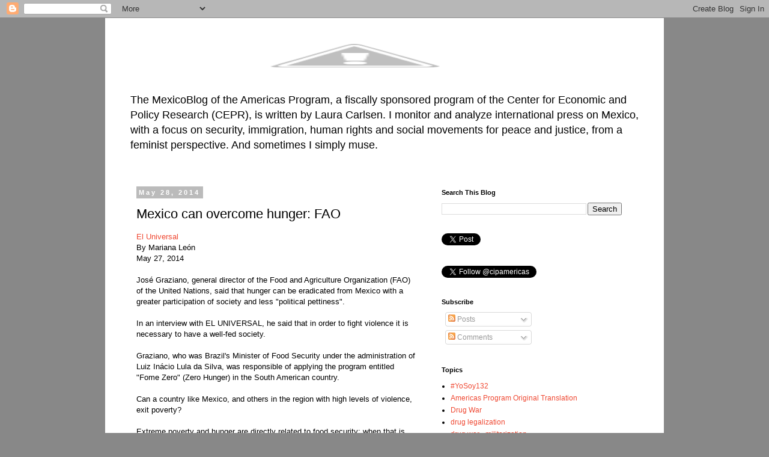

--- FILE ---
content_type: text/html; charset=UTF-8
request_url: https://americasmexico.blogspot.com/2014/05/mexico-can-overcome-hunger-fao.html
body_size: 14534
content:
<!DOCTYPE html>
<html class='v2' dir='ltr' lang='en'>
<head>
<link href='https://www.blogger.com/static/v1/widgets/335934321-css_bundle_v2.css' rel='stylesheet' type='text/css'/>
<meta content='width=1100' name='viewport'/>
<meta content='text/html; charset=UTF-8' http-equiv='Content-Type'/>
<meta content='blogger' name='generator'/>
<link href='https://americasmexico.blogspot.com/favicon.ico' rel='icon' type='image/x-icon'/>
<link href='http://americasmexico.blogspot.com/2014/05/mexico-can-overcome-hunger-fao.html' rel='canonical'/>
<link rel="alternate" type="application/atom+xml" title="Americas MexicoBlog - Atom" href="https://americasmexico.blogspot.com/feeds/posts/default" />
<link rel="alternate" type="application/rss+xml" title="Americas MexicoBlog - RSS" href="https://americasmexico.blogspot.com/feeds/posts/default?alt=rss" />
<link rel="service.post" type="application/atom+xml" title="Americas MexicoBlog - Atom" href="https://www.blogger.com/feeds/8058611092223984448/posts/default" />

<link rel="alternate" type="application/atom+xml" title="Americas MexicoBlog - Atom" href="https://americasmexico.blogspot.com/feeds/3846161722527229098/comments/default" />
<!--Can't find substitution for tag [blog.ieCssRetrofitLinks]-->
<meta content='http://americasmexico.blogspot.com/2014/05/mexico-can-overcome-hunger-fao.html' property='og:url'/>
<meta content='Mexico can overcome hunger: FAO' property='og:title'/>
<meta content='A bilingual blog about US-Mexico relations, written by Laura Carlsen.' property='og:description'/>
<title>Americas MexicoBlog: Mexico can overcome hunger: FAO</title>
<style id='page-skin-1' type='text/css'><!--
/*
-----------------------------------------------
Blogger Template Style
Name:     Simple
Designer: Josh Peterson
URL:      www.noaesthetic.com
----------------------------------------------- */
/* Variable definitions
====================
<Variable name="keycolor" description="Main Color" type="color" default="#66bbdd"/>
<Group description="Page Text" selector="body">
<Variable name="body.font" description="Font" type="font"
default="normal normal 12px Arial, Tahoma, Helvetica, FreeSans, sans-serif"/>
<Variable name="body.text.color" description="Text Color" type="color" default="#222222"/>
</Group>
<Group description="Backgrounds" selector=".body-fauxcolumns-outer">
<Variable name="body.background.color" description="Outer Background" type="color" default="#66bbdd"/>
<Variable name="content.background.color" description="Main Background" type="color" default="#ffffff"/>
<Variable name="header.background.color" description="Header Background" type="color" default="transparent"/>
</Group>
<Group description="Links" selector=".main-outer">
<Variable name="link.color" description="Link Color" type="color" default="#EF4933"/>
<Variable name="link.visited.color" description="Visited Color" type="color" default="#888888"/>
<Variable name="link.hover.color" description="Hover Color" type="color" default="#33aaff"/>
</Group>
<Group description="Blog Title" selector=".header h1">
<Variable name="header.font" description="Font" type="font"
default="normal normal 60px Arial, Tahoma, Helvetica, FreeSans, sans-serif"/>
<Variable name="header.text.color" description="Title Color" type="color" default="#3399bb" />
</Group>
<Group description="Blog Description" selector=".header .description">
<Variable name="description.text.color" description="Description Color" type="color"
default="#777777" />
</Group>
<Group description="Tabs Text" selector=".tabs-inner .widget li a">
<Variable name="tabs.font" description="Font" type="font"
default="normal normal 14px Arial, Tahoma, Helvetica, FreeSans, sans-serif"/>
<Variable name="tabs.text.color" description="Text Color" type="color" default="#999999"/>
<Variable name="tabs.selected.text.color" description="Selected Color" type="color" default="#000000"/>
</Group>
<Group description="Tabs Background" selector=".tabs-outer .PageList">
<Variable name="tabs.background.color" description="Background Color" type="color" default="#f5f5f5"/>
<Variable name="tabs.selected.background.color" description="Selected Color" type="color" default="#eeeeee"/>
</Group>
<Group description="Post Title" selector="h3.post-title, .comments h4">
<Variable name="post.title.font" description="Font" type="font"
default="normal normal 22px Arial, Tahoma, Helvetica, FreeSans, sans-serif"/>
</Group>
<Group description="Date Header" selector=".date-header">
<Variable name="date.header.color" description="Text Color" type="color"
default="#000000"/>
<Variable name="date.header.background.color" description="Background Color" type="color"
default="transparent"/>
<Variable name="date.header.font" description="Text Font" type="font"
default="normal bold 11px Arial, Tahoma, Helvetica, FreeSans, sans-serif"/>
<Variable name="date.header.padding" description="Date Header Padding" type="string" default="inherit"/>
<Variable name="date.header.letterspacing" description="Date Header Letter Spacing" type="string" default="inherit"/>
<Variable name="date.header.margin" description="Date Header Margin" type="string" default="inherit"/>
</Group>
<Group description="Post Footer" selector=".post-footer">
<Variable name="post.footer.text.color" description="Text Color" type="color" default="#666666"/>
<Variable name="post.footer.background.color" description="Background Color" type="color"
default="#f9f9f9"/>
<Variable name="post.footer.border.color" description="Shadow Color" type="color" default="#eeeeee"/>
</Group>
<Group description="Gadgets" selector="h2">
<Variable name="widget.title.font" description="Title Font" type="font"
default="normal bold 11px Arial, Tahoma, Helvetica, FreeSans, sans-serif"/>
<Variable name="widget.title.text.color" description="Title Color" type="color" default="#000000"/>
<Variable name="widget.alternate.text.color" description="Alternate Color" type="color" default="#999999"/>
</Group>
<Group description="Images" selector=".main-inner">
<Variable name="image.background.color" description="Background Color" type="color" default="#ffffff"/>
<Variable name="image.border.color" description="Border Color" type="color" default="#eeeeee"/>
<Variable name="image.text.color" description="Caption Text Color" type="color" default="#000000"/>
</Group>
<Group description="Accents" selector=".content-inner">
<Variable name="body.rule.color" description="Separator Line Color" type="color" default="#eeeeee"/>
<Variable name="tabs.border.color" description="Tabs Border Color" type="color" default="transparent"/>
</Group>
<Variable name="body.background" description="Body Background" type="background"
color="#888888" default="$(color) none repeat scroll top left"/>
<Variable name="body.background.override" description="Body Background Override" type="string" default=""/>
<Variable name="body.background.gradient.cap" description="Body Gradient Cap" type="url"
default="url(//www.blogblog.com/1kt/simple/gradients_light.png)"/>
<Variable name="body.background.gradient.tile" description="Body Gradient Tile" type="url"
default="url(//www.blogblog.com/1kt/simple/body_gradient_tile_light.png)"/>
<Variable name="content.background.color.selector" description="Content Background Color Selector" type="string" default=".content-inner"/>
<Variable name="content.padding" description="Content Padding" type="length" default="10px" min="0" max="100px"/>
<Variable name="content.padding.horizontal" description="Content Horizontal Padding" type="length" default="10px" min="0" max="100px"/>
<Variable name="content.shadow.spread" description="Content Shadow Spread" type="length" default="40px" min="0" max="100px"/>
<Variable name="content.shadow.spread.webkit" description="Content Shadow Spread (WebKit)" type="length" default="5px" min="0" max="100px"/>
<Variable name="content.shadow.spread.ie" description="Content Shadow Spread (IE)" type="length" default="10px" min="0" max="100px"/>
<Variable name="main.border.width" description="Main Border Width" type="length" default="0" min="0" max="10px"/>
<Variable name="header.background.gradient" description="Header Gradient" type="url" default="none"/>
<Variable name="header.shadow.offset.left" description="Header Shadow Offset Left" type="length" default="-1px" min="-50px" max="50px"/>
<Variable name="header.shadow.offset.top" description="Header Shadow Offset Top" type="length" default="-1px" min="-50px" max="50px"/>
<Variable name="header.shadow.spread" description="Header Shadow Spread" type="length" default="1px" min="0" max="100px"/>
<Variable name="header.padding" description="Header Padding" type="length" default="30px" min="0" max="100px"/>
<Variable name="header.border.size" description="Header Border Size" type="length" default="1px" min="0" max="10px"/>
<Variable name="header.bottom.border.size" description="Header Bottom Border Size" type="length" default="1px" min="0" max="10px"/>
<Variable name="header.border.horizontalsize" description="Header Horizontal Border Size" type="length" default="0" min="0" max="10px"/>
<Variable name="description.text.size" description="Description Text Size" type="string" default="140%"/>
<Variable name="tabs.margin.top" description="Tabs Margin Top" type="length" default="0" min="0" max="100px"/>
<Variable name="tabs.margin.side" description="Tabs Side Margin" type="length" default="30px" min="0" max="100px"/>
<Variable name="tabs.background.gradient" description="Tabs Background Gradient" type="url"
default="url(//www.blogblog.com/1kt/simple/gradients_light.png)"/>
<Variable name="tabs.border.width" description="Tabs Border Width" type="length" default="1px" min="0" max="10px"/>
<Variable name="tabs.bevel.border.width" description="Tabs Bevel Border Width" type="length" default="1px" min="0" max="10px"/>
<Variable name="post.margin.bottom" description="Post Bottom Margin" type="length" default="25px" min="0" max="100px"/>
<Variable name="image.border.small.size" description="Image Border Small Size" type="length" default="2px" min="0" max="10px"/>
<Variable name="image.border.large.size" description="Image Border Large Size" type="length" default="5px" min="0" max="10px"/>
<Variable name="page.width.selector" description="Page Width Selector" type="string" default=".region-inner"/>
<Variable name="page.width" description="Page Width" type="string" default="auto"/>
<Variable name="main.section.margin" description="Main Section Margin" type="length" default="15px" min="0" max="100px"/>
<Variable name="main.padding" description="Main Padding" type="length" default="15px" min="0" max="100px"/>
<Variable name="main.padding.top" description="Main Padding Top" type="length" default="30px" min="0" max="100px"/>
<Variable name="main.padding.bottom" description="Main Padding Bottom" type="length" default="30px" min="0" max="100px"/>
<Variable name="paging.background"
color="#ffffff"
description="Background of blog paging area" type="background"
default="transparent none no-repeat scroll top center"/>
<Variable name="footer.bevel" description="Bevel border length of footer" type="length" default="0" min="0" max="10px"/>
<Variable name="mobile.background.overlay" description="Mobile Background Overlay" type="string"
default="transparent none repeat scroll top left"/>
<Variable name="mobile.background.size" description="Mobile Background Size" type="string" default="auto"/>
<Variable name="mobile.button.color" description="Mobile Button Color" type="color" default="#ffffff" />
<Variable name="startSide" description="Side where text starts in blog language" type="automatic" default="left"/>
<Variable name="endSide" description="Side where text ends in blog language" type="automatic" default="right"/>
*/
/* Content
----------------------------------------------- */
body {
font: normal normal 12px 'Trebuchet MS', Trebuchet, Verdana, sans-serif;
color: #000000;
background: #888888 none repeat scroll top left;
padding: 0 0 0 0;
}
html body .region-inner {
min-width: 0;
max-width: 100%;
width: auto;
}
h2 {
font-size: 22px;
}
a:link {
text-decoration:none;
color: #EF4933;
}
a:visited {
text-decoration:none;
color: #0a3e59;
}
a:hover {
text-decoration:underline;
color: #33aaff;
}
.body-fauxcolumn-outer .fauxcolumn-inner {
background: transparent none repeat scroll top left;
_background-image: none;
}
.body-fauxcolumn-outer .cap-top {
position: absolute;
z-index: 1;
height: 400px;
width: 100%;
background: #888888 none repeat scroll top left;
}
.body-fauxcolumn-outer .cap-top .cap-left {
width: 100%;
background: transparent none repeat-x scroll top left;
_background-image: none;
}
.content-outer {
-moz-box-shadow: 0 0 0 rgba(0, 0, 0, .15);
-webkit-box-shadow: 0 0 0 rgba(0, 0, 0, .15);
-goog-ms-box-shadow: 0 0 0 #333333;
box-shadow: 0 0 0 rgba(0, 0, 0, .15);
margin-bottom: 1px;
}
.content-inner {
padding: 10px 40px;
}
.content-inner {
background-color: #ffffff;
}
/* Header
----------------------------------------------- */
.header-outer {
background: transparent none repeat-x scroll 0 -400px;
_background-image: none;
}
.Header h1 {
font: normal normal 40px 'Trebuchet MS',Trebuchet,Verdana,sans-serif;
color: #000000;
text-shadow: 0 0 0 rgba(0, 0, 0, .2);
}
.Header h1 a {
color: #000000;
}
.Header .description {
font-size: 18px;
color: #000000;
}
.header-inner .Header .titlewrapper {
padding: 22px 0;
}
.header-inner .Header .descriptionwrapper {
padding: 0 0;
}
/* Tabs
----------------------------------------------- */
.tabs-inner .section:first-child {
border-top: 0 solid #dddddd;
}
.tabs-inner .section:first-child ul {
margin-top: -1px;
border-top: 1px solid #dddddd;
border-left: 1px solid #dddddd;
border-right: 1px solid #dddddd;
}
.tabs-inner .widget ul {
background: transparent none repeat-x scroll 0 -800px;
_background-image: none;
border-bottom: 1px solid #dddddd;
margin-top: 0;
margin-left: -30px;
margin-right: -30px;
}
.tabs-inner .widget li a {
display: inline-block;
padding: .6em 1em;
font: normal normal 12px 'Trebuchet MS', Trebuchet, Verdana, sans-serif;
color: #000000;
border-left: 1px solid #ffffff;
border-right: 1px solid #dddddd;
}
.tabs-inner .widget li:first-child a {
border-left: none;
}
.tabs-inner .widget li.selected a, .tabs-inner .widget li a:hover {
color: #000000;
background-color: #eeeeee;
text-decoration: none;
}
/* Columns
----------------------------------------------- */
.main-outer {
border-top: 0 solid transparent;
}
.fauxcolumn-left-outer .fauxcolumn-inner {
border-right: 1px solid transparent;
}
.fauxcolumn-right-outer .fauxcolumn-inner {
border-left: 1px solid transparent;
}
/* Headings
----------------------------------------------- */
div.widget > h2,
div.widget h2.title {
margin: 0 0 1em 0;
font: normal bold 11px 'Trebuchet MS',Trebuchet,Verdana,sans-serif;
color: #000000;
}
/* Widgets
----------------------------------------------- */
.widget .zippy {
color: #999999;
text-shadow: 2px 2px 1px rgba(0, 0, 0, .1);
}
.widget .popular-posts ul {
list-style: none;
}
/* Posts
----------------------------------------------- */
h2.date-header {
font: normal bold 11px Arial, Tahoma, Helvetica, FreeSans, sans-serif;
}
.date-header span {
background-color: #bbbbbb;
color: #ffffff;
padding: 0.4em;
letter-spacing: 3px;
margin: inherit;
}
.main-inner {
padding-top: 35px;
padding-bottom: 65px;
}
.main-inner .column-center-inner {
padding: 0 0;
}
.main-inner .column-center-inner .section {
margin: 0 1em;
}
.post {
margin: 0 0 45px 0;
}
h3.post-title, .comments h4 {
font: normal normal 22px 'Trebuchet MS',Trebuchet,Verdana,sans-serif;
margin: .75em 0 0;
}
.post-body {
font-size: 110%;
line-height: 1.4;
position: relative;
}
.post-body img, .post-body .tr-caption-container, .Profile img, .Image img,
.BlogList .item-thumbnail img {
padding: 2px;
background: #ffffff;
border: 1px solid #eeeeee;
-moz-box-shadow: 1px 1px 5px rgba(0, 0, 0, .1);
-webkit-box-shadow: 1px 1px 5px rgba(0, 0, 0, .1);
box-shadow: 1px 1px 5px rgba(0, 0, 0, .1);
}
.post-body img, .post-body .tr-caption-container {
padding: 5px;
}
.post-body .tr-caption-container {
color: #666666;
}
.post-body .tr-caption-container img {
padding: 0;
background: transparent;
border: none;
-moz-box-shadow: 0 0 0 rgba(0, 0, 0, .1);
-webkit-box-shadow: 0 0 0 rgba(0, 0, 0, .1);
box-shadow: 0 0 0 rgba(0, 0, 0, .1);
}
.post-header {
margin: 0 0 1.5em;
line-height: 1.6;
font-size: 90%;
}
.post-footer {
margin: 20px -2px 0;
padding: 5px 10px;
color: #666666;
background-color: #eeeeee;
border-bottom: 1px solid #eeeeee;
line-height: 1.6;
font-size: 90%;
}
#comments .comment-author {
padding-top: 1.5em;
border-top: 1px solid transparent;
background-position: 0 1.5em;
}
#comments .comment-author:first-child {
padding-top: 0;
border-top: none;
}
.avatar-image-container {
margin: .2em 0 0;
}
#comments .avatar-image-container img {
border: 1px solid #eeeeee;
}
/* Comments
----------------------------------------------- */
.comments .comments-content .icon.blog-author {
background-repeat: no-repeat;
background-image: url([data-uri]);
}
.comments .comments-content .loadmore a {
border-top: 1px solid #999999;
border-bottom: 1px solid #999999;
}
.comments .comment-thread.inline-thread {
background-color: #eeeeee;
}
.comments .continue {
border-top: 2px solid #999999;
}
/* Accents
---------------------------------------------- */
.section-columns td.columns-cell {
border-left: 1px solid transparent;
}
.blog-pager {
background: transparent url(//www.blogblog.com/1kt/simple/paging_dot.png) repeat-x scroll top center;
}
.blog-pager-older-link, .home-link,
.blog-pager-newer-link {
background-color: #ffffff;
padding: 5px;
}
.footer-outer {
border-top: 1px dashed #bbbbbb;
}
/* Mobile
----------------------------------------------- */
body.mobile  {
background-size: auto;
}
.mobile .body-fauxcolumn-outer {
background: transparent none repeat scroll top left;
}
.mobile .body-fauxcolumn-outer .cap-top {
background-size: 100% auto;
}
.mobile .content-outer {
-webkit-box-shadow: 0 0 3px rgba(0, 0, 0, .15);
box-shadow: 0 0 3px rgba(0, 0, 0, .15);
}
body.mobile .AdSense {
margin: 0 -0;
}
.mobile .tabs-inner .widget ul {
margin-left: 0;
margin-right: 0;
}
.mobile .post {
margin: 0;
}
.mobile .main-inner .column-center-inner .section {
margin: 0;
}
.mobile .date-header span {
padding: 0.1em 10px;
margin: 0 -10px;
}
.mobile h3.post-title {
margin: 0;
}
.mobile .blog-pager {
background: transparent none no-repeat scroll top center;
}
.mobile .footer-outer {
border-top: none;
}
.mobile .main-inner, .mobile .footer-inner {
background-color: #ffffff;
}
.mobile-index-contents {
color: #000000;
}
.mobile-link-button {
background-color: #EF4933;
}
.mobile-link-button a:link, .mobile-link-button a:visited {
color: #ffffff;
}
.mobile .tabs-inner .section:first-child {
border-top: none;
}
.mobile .tabs-inner .PageList .widget-content {
background-color: #eeeeee;
color: #000000;
border-top: 1px solid #dddddd;
border-bottom: 1px solid #dddddd;
}
.mobile .tabs-inner .PageList .widget-content .pagelist-arrow {
border-left: 1px solid #dddddd;
}

--></style>
<style id='template-skin-1' type='text/css'><!--
body {
min-width: 930px;
}
.content-outer, .content-fauxcolumn-outer, .region-inner {
min-width: 930px;
max-width: 930px;
_width: 930px;
}
.main-inner .columns {
padding-left: 0px;
padding-right: 360px;
}
.main-inner .fauxcolumn-center-outer {
left: 0px;
right: 360px;
/* IE6 does not respect left and right together */
_width: expression(this.parentNode.offsetWidth -
parseInt("0px") -
parseInt("360px") + 'px');
}
.main-inner .fauxcolumn-left-outer {
width: 0px;
}
.main-inner .fauxcolumn-right-outer {
width: 360px;
}
.main-inner .column-left-outer {
width: 0px;
right: 100%;
margin-left: -0px;
}
.main-inner .column-right-outer {
width: 360px;
margin-right: -360px;
}
#layout {
min-width: 0;
}
#layout .content-outer {
min-width: 0;
width: 800px;
}
#layout .region-inner {
min-width: 0;
width: auto;
}
body#layout div.add_widget {
padding: 8px;
}
body#layout div.add_widget a {
margin-left: 32px;
}
--></style>
<link href='https://www.blogger.com/dyn-css/authorization.css?targetBlogID=8058611092223984448&amp;zx=0b27973f-b5df-4572-aa09-0b5a3c0add1e' media='none' onload='if(media!=&#39;all&#39;)media=&#39;all&#39;' rel='stylesheet'/><noscript><link href='https://www.blogger.com/dyn-css/authorization.css?targetBlogID=8058611092223984448&amp;zx=0b27973f-b5df-4572-aa09-0b5a3c0add1e' rel='stylesheet'/></noscript>
<meta name='google-adsense-platform-account' content='ca-host-pub-1556223355139109'/>
<meta name='google-adsense-platform-domain' content='blogspot.com'/>

</head>
<body class='loading'>
<div class='navbar section' id='navbar' name='Navbar'><div class='widget Navbar' data-version='1' id='Navbar1'><script type="text/javascript">
    function setAttributeOnload(object, attribute, val) {
      if(window.addEventListener) {
        window.addEventListener('load',
          function(){ object[attribute] = val; }, false);
      } else {
        window.attachEvent('onload', function(){ object[attribute] = val; });
      }
    }
  </script>
<div id="navbar-iframe-container"></div>
<script type="text/javascript" src="https://apis.google.com/js/platform.js"></script>
<script type="text/javascript">
      gapi.load("gapi.iframes:gapi.iframes.style.bubble", function() {
        if (gapi.iframes && gapi.iframes.getContext) {
          gapi.iframes.getContext().openChild({
              url: 'https://www.blogger.com/navbar/8058611092223984448?po\x3d3846161722527229098\x26origin\x3dhttps://americasmexico.blogspot.com',
              where: document.getElementById("navbar-iframe-container"),
              id: "navbar-iframe"
          });
        }
      });
    </script><script type="text/javascript">
(function() {
var script = document.createElement('script');
script.type = 'text/javascript';
script.src = '//pagead2.googlesyndication.com/pagead/js/google_top_exp.js';
var head = document.getElementsByTagName('head')[0];
if (head) {
head.appendChild(script);
}})();
</script>
</div></div>
<div class='body-fauxcolumns'>
<div class='fauxcolumn-outer body-fauxcolumn-outer'>
<div class='cap-top'>
<div class='cap-left'></div>
<div class='cap-right'></div>
</div>
<div class='fauxborder-left'>
<div class='fauxborder-right'></div>
<div class='fauxcolumn-inner'>
</div>
</div>
<div class='cap-bottom'>
<div class='cap-left'></div>
<div class='cap-right'></div>
</div>
</div>
</div>
<div class='content'>
<div class='content-fauxcolumns'>
<div class='fauxcolumn-outer content-fauxcolumn-outer'>
<div class='cap-top'>
<div class='cap-left'></div>
<div class='cap-right'></div>
</div>
<div class='fauxborder-left'>
<div class='fauxborder-right'></div>
<div class='fauxcolumn-inner'>
</div>
</div>
<div class='cap-bottom'>
<div class='cap-left'></div>
<div class='cap-right'></div>
</div>
</div>
</div>
<div class='content-outer'>
<div class='content-cap-top cap-top'>
<div class='cap-left'></div>
<div class='cap-right'></div>
</div>
<div class='fauxborder-left content-fauxborder-left'>
<div class='fauxborder-right content-fauxborder-right'></div>
<div class='content-inner'>
<header>
<div class='header-outer'>
<div class='header-cap-top cap-top'>
<div class='cap-left'></div>
<div class='cap-right'></div>
</div>
<div class='fauxborder-left header-fauxborder-left'>
<div class='fauxborder-right header-fauxborder-right'></div>
<div class='region-inner header-inner'>
<div class='header section' id='header' name='Header'><div class='widget Header' data-version='1' id='Header1'>
<div id='header-inner'>
<a href='https://americasmexico.blogspot.com/' style='display: block'>
<img alt="Americas MexicoBlog" height="105px; " id="Header1_headerimg" src="//2.bp.blogspot.com/-QnhsoQ5i2Wg/VhUxYiaI_MI/AAAAAAAAAHY/XLyQ_xYVm-M/s1600-r/resized%2Bbanner%2Bfor%2Bblog.gif" style="display: block" width="752px; ">
</a>
<div class='descriptionwrapper'>
<p class='description'><span>The MexicoBlog of the Americas Program, a fiscally sponsored program of the Center for Economic and Policy Research (CEPR), is written by Laura Carlsen. I monitor and analyze international press on Mexico, with a focus on security, immigration, human rights and social movements for peace and justice, from a feminist perspective. And sometimes I simply muse.</span></p>
</div>
</div>
</div></div>
</div>
</div>
<div class='header-cap-bottom cap-bottom'>
<div class='cap-left'></div>
<div class='cap-right'></div>
</div>
</div>
</header>
<div class='tabs-outer'>
<div class='tabs-cap-top cap-top'>
<div class='cap-left'></div>
<div class='cap-right'></div>
</div>
<div class='fauxborder-left tabs-fauxborder-left'>
<div class='fauxborder-right tabs-fauxborder-right'></div>
<div class='region-inner tabs-inner'>
<div class='tabs no-items section' id='crosscol' name='Cross-Column'></div>
<div class='tabs no-items section' id='crosscol-overflow' name='Cross-Column 2'></div>
</div>
</div>
<div class='tabs-cap-bottom cap-bottom'>
<div class='cap-left'></div>
<div class='cap-right'></div>
</div>
</div>
<div class='main-outer'>
<div class='main-cap-top cap-top'>
<div class='cap-left'></div>
<div class='cap-right'></div>
</div>
<div class='fauxborder-left main-fauxborder-left'>
<div class='fauxborder-right main-fauxborder-right'></div>
<div class='region-inner main-inner'>
<div class='columns fauxcolumns'>
<div class='fauxcolumn-outer fauxcolumn-center-outer'>
<div class='cap-top'>
<div class='cap-left'></div>
<div class='cap-right'></div>
</div>
<div class='fauxborder-left'>
<div class='fauxborder-right'></div>
<div class='fauxcolumn-inner'>
</div>
</div>
<div class='cap-bottom'>
<div class='cap-left'></div>
<div class='cap-right'></div>
</div>
</div>
<div class='fauxcolumn-outer fauxcolumn-left-outer'>
<div class='cap-top'>
<div class='cap-left'></div>
<div class='cap-right'></div>
</div>
<div class='fauxborder-left'>
<div class='fauxborder-right'></div>
<div class='fauxcolumn-inner'>
</div>
</div>
<div class='cap-bottom'>
<div class='cap-left'></div>
<div class='cap-right'></div>
</div>
</div>
<div class='fauxcolumn-outer fauxcolumn-right-outer'>
<div class='cap-top'>
<div class='cap-left'></div>
<div class='cap-right'></div>
</div>
<div class='fauxborder-left'>
<div class='fauxborder-right'></div>
<div class='fauxcolumn-inner'>
</div>
</div>
<div class='cap-bottom'>
<div class='cap-left'></div>
<div class='cap-right'></div>
</div>
</div>
<!-- corrects IE6 width calculation -->
<div class='columns-inner'>
<div class='column-center-outer'>
<div class='column-center-inner'>
<div class='main section' id='main' name='Main'><div class='widget Blog' data-version='1' id='Blog1'>
<div class='blog-posts hfeed'>

          <div class="date-outer">
        
<h2 class='date-header'><span>May 28, 2014</span></h2>

          <div class="date-posts">
        
<div class='post-outer'>
<div class='post hentry' itemprop='blogPost' itemscope='itemscope' itemtype='http://schema.org/BlogPosting'>
<meta content='8058611092223984448' itemprop='blogId'/>
<meta content='3846161722527229098' itemprop='postId'/>
<a name='3846161722527229098'></a>
<h3 class='post-title entry-title' itemprop='name'>
Mexico can overcome hunger: FAO
</h3>
<div class='post-header'>
<div class='post-header-line-1'></div>
</div>
<div class='post-body entry-content' id='post-body-3846161722527229098' itemprop='description articleBody'>
<a href="http://www.eluniversal.com.mx/in-english/2014/mexico-overcome-hunger-89166.html" target="_blank">El Universal&nbsp;</a><br />
By Mariana León<br />
May 27, 2014<br />
<i><br /></i>
José Graziano, general director of the Food and Agriculture Organization (FAO) of the United Nations, said that hunger can be eradicated from Mexico with a greater participation of society and less "political pettiness".<br />
<br />
In an interview with EL UNIVERSAL, he said that in order to fight violence it is necessary to have a well-fed society.<br />
<br />
Graziano, who was Brazil's Minister of Food Security under the administration of Luiz Inácio Lula da Silva, was responsible of applying the program entitled "Fome Zero" (Zero Hunger) in the South American country.<br />
<br />
Can a country like Mexico, and others in the region with high levels of violence, exit poverty?<br />
<br />
Extreme poverty and hunger are directly related to food security; when that is not guaranteed, conflicts emerge. The issue of tortillas in Mexico is very clear: when prices rise, protests, revolts and conflicts emerge. I think one way to calm society is having plenty of bread.&nbsp;<a href="http://www.eluniversal.com.mx/in-english/2014/mexico-overcome-hunger-89166.html" target="_blank">Read more.&nbsp;</a>
<div style='clear: both;'></div>
</div>
<div class='post-footer'>
<div class='post-footer-line post-footer-line-1'><span class='post-author vcard'>
Posted by
<span class='fn' itemprop='author' itemscope='itemscope' itemtype='http://schema.org/Person'>
<meta content='https://www.blogger.com/profile/12242806495002134160' itemprop='url'/>
<a class='g-profile' href='https://www.blogger.com/profile/12242806495002134160' rel='author' title='author profile'>
<span itemprop='name'>Nidia Bautista </span>
</a>
</span>
</span>
<span class='post-timestamp'>
at
<meta content='http://americasmexico.blogspot.com/2014/05/mexico-can-overcome-hunger-fao.html' itemprop='url'/>
<a class='timestamp-link' href='https://americasmexico.blogspot.com/2014/05/mexico-can-overcome-hunger-fao.html' rel='bookmark' title='permanent link'><abbr class='published' itemprop='datePublished' title='2014-05-28T11:03:00-05:00'>11:03&#8239;AM</abbr></a>
</span>
<span class='post-comment-link'>
</span>
<span class='post-icons'>
<span class='item-action'>
<a href='https://www.blogger.com/email-post/8058611092223984448/3846161722527229098' title='Email Post'>
<img alt='' class='icon-action' height='13' src='//img1.blogblog.com/img/icon18_email.gif' width='18'/>
</a>
</span>
<span class='item-control blog-admin pid-1918861916'>
<a href='https://www.blogger.com/post-edit.g?blogID=8058611092223984448&postID=3846161722527229098&from=pencil' title='Edit Post'>
<img alt='' class='icon-action' height='18' src='https://resources.blogblog.com/img/icon18_edit_allbkg.gif' width='18'/>
</a>
</span>
</span>
<span class='post-backlinks post-comment-link'>
</span>
<div class='post-share-buttons goog-inline-block'>
<a class='goog-inline-block share-button sb-email' href='https://www.blogger.com/share-post.g?blogID=8058611092223984448&postID=3846161722527229098&target=email' target='_blank' title='Email This'><span class='share-button-link-text'>Email This</span></a><a class='goog-inline-block share-button sb-blog' href='https://www.blogger.com/share-post.g?blogID=8058611092223984448&postID=3846161722527229098&target=blog' onclick='window.open(this.href, "_blank", "height=270,width=475"); return false;' target='_blank' title='BlogThis!'><span class='share-button-link-text'>BlogThis!</span></a><a class='goog-inline-block share-button sb-twitter' href='https://www.blogger.com/share-post.g?blogID=8058611092223984448&postID=3846161722527229098&target=twitter' target='_blank' title='Share to X'><span class='share-button-link-text'>Share to X</span></a><a class='goog-inline-block share-button sb-facebook' href='https://www.blogger.com/share-post.g?blogID=8058611092223984448&postID=3846161722527229098&target=facebook' onclick='window.open(this.href, "_blank", "height=430,width=640"); return false;' target='_blank' title='Share to Facebook'><span class='share-button-link-text'>Share to Facebook</span></a><a class='goog-inline-block share-button sb-pinterest' href='https://www.blogger.com/share-post.g?blogID=8058611092223984448&postID=3846161722527229098&target=pinterest' target='_blank' title='Share to Pinterest'><span class='share-button-link-text'>Share to Pinterest</span></a>
</div>
</div>
<div class='post-footer-line post-footer-line-2'><span class='post-labels'>
Tags:
<a href='https://americasmexico.blogspot.com/search/label/food' rel='tag'>food</a>,
<a href='https://americasmexico.blogspot.com/search/label/food%20justice' rel='tag'>food justice</a>,
<a href='https://americasmexico.blogspot.com/search/label/food%20security' rel='tag'>food security</a>,
<a href='https://americasmexico.blogspot.com/search/label/Mexican%20Opinions' rel='tag'>Mexican Opinions</a>
</span>
</div>
<div class='post-footer-line post-footer-line-3'></div>
</div>
</div>
<div class='comments' id='comments'>
<a name='comments'></a>
<h4>No comments:</h4>
<div id='Blog1_comments-block-wrapper'>
<dl class='avatar-comment-indent' id='comments-block'>
</dl>
</div>
<p class='comment-footer'>
<div class='comment-form'>
<a name='comment-form'></a>
<h4 id='comment-post-message'>Post a Comment</h4>
<p>
</p>
<a href='https://www.blogger.com/comment/frame/8058611092223984448?po=3846161722527229098&hl=en&saa=85391&origin=https://americasmexico.blogspot.com' id='comment-editor-src'></a>
<iframe allowtransparency='true' class='blogger-iframe-colorize blogger-comment-from-post' frameborder='0' height='410px' id='comment-editor' name='comment-editor' src='' width='100%'></iframe>
<script src='https://www.blogger.com/static/v1/jsbin/1345082660-comment_from_post_iframe.js' type='text/javascript'></script>
<script type='text/javascript'>
      BLOG_CMT_createIframe('https://www.blogger.com/rpc_relay.html');
    </script>
</div>
</p>
</div>
</div>

        </div></div>
      
</div>
<div class='blog-pager' id='blog-pager'>
<span id='blog-pager-newer-link'>
<a class='blog-pager-newer-link' href='https://americasmexico.blogspot.com/2014/05/the-10-most-corrupt-mexicans-of-2013.html' id='Blog1_blog-pager-newer-link' title='Newer Post'>Newer Post</a>
</span>
<span id='blog-pager-older-link'>
<a class='blog-pager-older-link' href='https://americasmexico.blogspot.com/2014/05/public-perceptions-exacerbate-security.html' id='Blog1_blog-pager-older-link' title='Older Post'>Older Post</a>
</span>
<a class='home-link' href='https://americasmexico.blogspot.com/'>Home</a>
</div>
<div class='clear'></div>
<div class='post-feeds'>
<div class='feed-links'>
Subscribe to:
<a class='feed-link' href='https://americasmexico.blogspot.com/feeds/3846161722527229098/comments/default' target='_blank' type='application/atom+xml'>Post Comments (Atom)</a>
</div>
</div>
</div></div>
</div>
</div>
<div class='column-left-outer'>
<div class='column-left-inner'>
<aside>
</aside>
</div>
</div>
<div class='column-right-outer'>
<div class='column-right-inner'>
<aside>
<div class='sidebar section' id='sidebar-right-1'><div class='widget BlogSearch' data-version='1' id='BlogSearch1'>
<h2 class='title'>Search This Blog</h2>
<div class='widget-content'>
<div id='BlogSearch1_form'>
<form action='https://americasmexico.blogspot.com/search' class='gsc-search-box' target='_top'>
<table cellpadding='0' cellspacing='0' class='gsc-search-box'>
<tbody>
<tr>
<td class='gsc-input'>
<input autocomplete='off' class='gsc-input' name='q' size='10' title='search' type='text' value=''/>
</td>
<td class='gsc-search-button'>
<input class='gsc-search-button' title='search' type='submit' value='Search'/>
</td>
</tr>
</tbody>
</table>
</form>
</div>
</div>
<div class='clear'></div>
</div><div class='widget HTML' data-version='1' id='HTML6'>
<div class='widget-content'>
<a href="https://twitter.com/share" class="twitter-share-button" data-via="cipamericas">Tweet</a>
<script>!function(d,s,id){var js,fjs=d.getElementsByTagName(s)[0];if(!d.getElementById(id)){js=d.createElement(s);js.id=id;js.src="//platform.twitter.com/widgets.js";fjs.parentNode.insertBefore(js,fjs);}}(document,"script","twitter-wjs");</script>
</div>
<div class='clear'></div>
</div><div class='widget HTML' data-version='1' id='HTML4'>
<div class='widget-content'>
<a href="https://twitter.com/cipamericas" class="twitter-follow-button" data-show-count="false">Follow @cipamericas</a>
<script>!function(d,s,id){var js,fjs=d.getElementsByTagName(s)[0];if(!d.getElementById(id)){js=d.createElement(s);js.id=id;js.src="//platform.twitter.com/widgets.js";fjs.parentNode.insertBefore(js,fjs);}}(document,"script","twitter-wjs");</script>
</div>
<div class='clear'></div>
</div><div class='widget Subscribe' data-version='1' id='Subscribe1'>
<div style='white-space:nowrap'>
<h2 class='title'>Subscribe</h2>
<div class='widget-content'>
<div class='subscribe-wrapper subscribe-type-POST'>
<div class='subscribe expanded subscribe-type-POST' id='SW_READER_LIST_Subscribe1POST' style='display:none;'>
<div class='top'>
<span class='inner' onclick='return(_SW_toggleReaderList(event, "Subscribe1POST"));'>
<img class='subscribe-dropdown-arrow' src='https://resources.blogblog.com/img/widgets/arrow_dropdown.gif'/>
<img align='absmiddle' alt='' border='0' class='feed-icon' src='https://resources.blogblog.com/img/icon_feed12.png'/>
Posts
</span>
<div class='feed-reader-links'>
<a class='feed-reader-link' href='https://www.netvibes.com/subscribe.php?url=https%3A%2F%2Famericasmexico.blogspot.com%2Ffeeds%2Fposts%2Fdefault' target='_blank'>
<img src='https://resources.blogblog.com/img/widgets/subscribe-netvibes.png'/>
</a>
<a class='feed-reader-link' href='https://add.my.yahoo.com/content?url=https%3A%2F%2Famericasmexico.blogspot.com%2Ffeeds%2Fposts%2Fdefault' target='_blank'>
<img src='https://resources.blogblog.com/img/widgets/subscribe-yahoo.png'/>
</a>
<a class='feed-reader-link' href='https://americasmexico.blogspot.com/feeds/posts/default' target='_blank'>
<img align='absmiddle' class='feed-icon' src='https://resources.blogblog.com/img/icon_feed12.png'/>
                  Atom
                </a>
</div>
</div>
<div class='bottom'></div>
</div>
<div class='subscribe' id='SW_READER_LIST_CLOSED_Subscribe1POST' onclick='return(_SW_toggleReaderList(event, "Subscribe1POST"));'>
<div class='top'>
<span class='inner'>
<img class='subscribe-dropdown-arrow' src='https://resources.blogblog.com/img/widgets/arrow_dropdown.gif'/>
<span onclick='return(_SW_toggleReaderList(event, "Subscribe1POST"));'>
<img align='absmiddle' alt='' border='0' class='feed-icon' src='https://resources.blogblog.com/img/icon_feed12.png'/>
Posts
</span>
</span>
</div>
<div class='bottom'></div>
</div>
</div>
<div class='subscribe-wrapper subscribe-type-PER_POST'>
<div class='subscribe expanded subscribe-type-PER_POST' id='SW_READER_LIST_Subscribe1PER_POST' style='display:none;'>
<div class='top'>
<span class='inner' onclick='return(_SW_toggleReaderList(event, "Subscribe1PER_POST"));'>
<img class='subscribe-dropdown-arrow' src='https://resources.blogblog.com/img/widgets/arrow_dropdown.gif'/>
<img align='absmiddle' alt='' border='0' class='feed-icon' src='https://resources.blogblog.com/img/icon_feed12.png'/>
Comments
</span>
<div class='feed-reader-links'>
<a class='feed-reader-link' href='https://www.netvibes.com/subscribe.php?url=https%3A%2F%2Famericasmexico.blogspot.com%2Ffeeds%2F3846161722527229098%2Fcomments%2Fdefault' target='_blank'>
<img src='https://resources.blogblog.com/img/widgets/subscribe-netvibes.png'/>
</a>
<a class='feed-reader-link' href='https://add.my.yahoo.com/content?url=https%3A%2F%2Famericasmexico.blogspot.com%2Ffeeds%2F3846161722527229098%2Fcomments%2Fdefault' target='_blank'>
<img src='https://resources.blogblog.com/img/widgets/subscribe-yahoo.png'/>
</a>
<a class='feed-reader-link' href='https://americasmexico.blogspot.com/feeds/3846161722527229098/comments/default' target='_blank'>
<img align='absmiddle' class='feed-icon' src='https://resources.blogblog.com/img/icon_feed12.png'/>
                  Atom
                </a>
</div>
</div>
<div class='bottom'></div>
</div>
<div class='subscribe' id='SW_READER_LIST_CLOSED_Subscribe1PER_POST' onclick='return(_SW_toggleReaderList(event, "Subscribe1PER_POST"));'>
<div class='top'>
<span class='inner'>
<img class='subscribe-dropdown-arrow' src='https://resources.blogblog.com/img/widgets/arrow_dropdown.gif'/>
<span onclick='return(_SW_toggleReaderList(event, "Subscribe1PER_POST"));'>
<img align='absmiddle' alt='' border='0' class='feed-icon' src='https://resources.blogblog.com/img/icon_feed12.png'/>
Comments
</span>
</span>
</div>
<div class='bottom'></div>
</div>
</div>
<div style='clear:both'></div>
</div>
</div>
<div class='clear'></div>
</div><div class='widget Label' data-version='1' id='Label2'>
<h2>Topics</h2>
<div class='widget-content list-label-widget-content'>
<ul>
<li>
<a dir='ltr' href='https://americasmexico.blogspot.com/search/label/%23YoSoy132'>#YoSoy132</a>
</li>
<li>
<a dir='ltr' href='https://americasmexico.blogspot.com/search/label/Americas%20Program%20Original%20Translation'>Americas Program Original Translation</a>
</li>
<li>
<a dir='ltr' href='https://americasmexico.blogspot.com/search/label/Drug%20War'>Drug War</a>
</li>
<li>
<a dir='ltr' href='https://americasmexico.blogspot.com/search/label/drug%20legalization'>drug legalization</a>
</li>
<li>
<a dir='ltr' href='https://americasmexico.blogspot.com/search/label/drug%20war%20-%20militarization'>drug war - militarization</a>
</li>
<li>
<a dir='ltr' href='https://americasmexico.blogspot.com/search/label/elections%202012'>elections 2012</a>
</li>
</ul>
<div class='clear'></div>
</div>
</div><div class='widget Feed' data-version='1' id='Feed1'>
<h2>The Americas Program</h2>
<div class='widget-content' id='Feed1_feedItemListDisplay'>
<span style='filter: alpha(25); opacity: 0.25;'>
<a href='https://www.americas.org/feed/'>Loading...</a>
</span>
</div>
<div class='clear'></div>
</div><div class='widget PageList' data-version='1' id='PageList1'>
<h2>Background Papers</h2>
<div class='widget-content'>
<ul>
<li>
<a href='https://americasmexico.blogspot.com/p/movement-for-peace-with-justice-at.html'>Movement for Peace with Justice at a Crossroads</a>
</li>
<li>
<a href='https://americasmexico.blogspot.com/p/whack-mole-failed-drug-war-strategy.html'>Whack-a-Mole: the Failed Drug War Strategy</a>
</li>
<li>
<a href='https://americasmexico.blogspot.com/p/disastrous-metaphor-waging-domestic-war.html'>A Disastrous Metaphor: Waging Domestic War</a>
</li>
<li>
<a href='https://americasmexico.blogspot.com/p/inflluence-of-us-on-united-nations-drug.html'>The Inflluence of the U.S. on UN Drug Policy</a>
</li>
<li>
<a href='https://americasmexico.blogspot.com/p/drug-war-posts-aug-2009-june-2010.html'>Drug War Posts: Aug. 2009 - June 2010</a>
</li>
<li>
<a href='https://americasmexico.blogspot.com/'>Home</a>
</li>
</ul>
<div class='clear'></div>
</div>
</div><div class='widget Text' data-version='1' id='Text1'>
<h2 class='title'>About us &amp; our free email lists</h2>
<div class='widget-content'>
Welcome to the Americas MexicoBlog, a project of the <a href="http://www.americas.org/">Americas Program</a>!<br /><br />Americas Program's analysis is found at:<div><a href="http://www.americas.org/">Americas Program-English</a><div><div><a href="https://www.americas.org/es/">Americas Program-Español</a></div><div><a href="//www.blogger.com/www.cipamericas.org/es/"></a><br /></div><div><br />To subscribe to our free Americas Program bi-weekly ezines please visit<br /><br /></div><div><br />To contact us, email info.americas@gmail.com<br /><br /><a href="http://technorati.com/faves?sub=addfavbtn&amp;add=http://americasmexico.blogspot.com"><img alt="Add to Technorati Favorites" src="https://lh3.googleusercontent.com/blogger_img_proxy/AEn0k_upivotBa2tCvo5a96p5az0-vtQPkCpmDZHAOU2aJJ2jjsV6YNuY1I7S9Scl7f2Xg7XC2SAyD7jz8tagLkCA3kWymKHFeP5btr8VRoagl8a6HA9RHA1lw=s0-d" /></a></div></div></div>
</div>
<div class='clear'></div>
</div><div class='widget LinkList' data-version='1' id='LinkList1'>
<h2>Other sites/blogs you might find useful</h2>
<div class='widget-content'>
<ul>
<li><a href='http://www.ciponline.org/'>Center for International Policy</a></li>
<li><a href='http://www.drugpolicy.org/'>Drug Policy Alliance</a></li>
<li><a href='http://stopthedrugwar.org/chronicle'>Drug War Chronicle</a></li>
<li><a href='http://mexico.foreignpolicyblogs.com/'>Foreign Policy Association Mexico Blog</a></li>
<li><a href='http://www.fpif.org/regions/latinamerica?key=48352205'>Foreign Policy in Focus - Latin America</a></li>
<li><a href='http://garymoore22.wordpress.com/'>Horizon: Mexico</a></li>
<li><a href='http://justf.org/'>Just the Facts</a></li>
<li><a href='http://justiceinmexico.org/'>Justice in Mexico Project</a></li>
<li><a href='http://elpasotimes.typepad.com/mexico/2011/07/'>Mexico in Focus</a></li>
<li><a href='https://nacla.org/'>North American Congress on Latin America</a></li>
<li><a href='http://www.ircamericas.org/'>Programa de las Américas (en español)</a></li>
<li><a href='http://witness4peace.blogspot.com/'>Witness for Peace</a></li>
</ul>
<div class='clear'></div>
</div>
</div><div class='widget HTML' data-version='1' id='HTML1'>
<h2 class='title'>Disqus for Americas MexicoBlog</h2>
<div class='widget-content'>
<!-- Disqus Widget -->
</div>
<div class='clear'></div>
</div><div class='widget BlogArchive' data-version='1' id='BlogArchive1'>
<h2>Blog Archive</h2>
<div class='widget-content'>
<div id='ArchiveList'>
<div id='BlogArchive1_ArchiveList'>
<select id='BlogArchive1_ArchiveMenu'>
<option value=''>Blog Archive</option>
<option value='https://americasmexico.blogspot.com/2026/01/'>January (1)</option>
<option value='https://americasmexico.blogspot.com/2025/11/'>November (1)</option>
<option value='https://americasmexico.blogspot.com/2025/08/'>August (1)</option>
<option value='https://americasmexico.blogspot.com/2025/01/'>January (1)</option>
<option value='https://americasmexico.blogspot.com/2021/10/'>October (1)</option>
<option value='https://americasmexico.blogspot.com/2020/07/'>July (1)</option>
<option value='https://americasmexico.blogspot.com/2019/05/'>May (1)</option>
<option value='https://americasmexico.blogspot.com/2018/06/'>June (1)</option>
<option value='https://americasmexico.blogspot.com/2018/05/'>May (4)</option>
<option value='https://americasmexico.blogspot.com/2018/04/'>April (1)</option>
<option value='https://americasmexico.blogspot.com/2018/03/'>March (2)</option>
<option value='https://americasmexico.blogspot.com/2018/02/'>February (2)</option>
<option value='https://americasmexico.blogspot.com/2018/01/'>January (3)</option>
<option value='https://americasmexico.blogspot.com/2017/12/'>December (2)</option>
<option value='https://americasmexico.blogspot.com/2017/10/'>October (5)</option>
<option value='https://americasmexico.blogspot.com/2017/09/'>September (3)</option>
<option value='https://americasmexico.blogspot.com/2017/08/'>August (1)</option>
<option value='https://americasmexico.blogspot.com/2017/07/'>July (6)</option>
<option value='https://americasmexico.blogspot.com/2017/06/'>June (8)</option>
<option value='https://americasmexico.blogspot.com/2017/05/'>May (1)</option>
<option value='https://americasmexico.blogspot.com/2017/03/'>March (1)</option>
<option value='https://americasmexico.blogspot.com/2017/02/'>February (2)</option>
<option value='https://americasmexico.blogspot.com/2016/12/'>December (1)</option>
<option value='https://americasmexico.blogspot.com/2016/11/'>November (2)</option>
<option value='https://americasmexico.blogspot.com/2016/04/'>April (2)</option>
<option value='https://americasmexico.blogspot.com/2016/03/'>March (2)</option>
<option value='https://americasmexico.blogspot.com/2016/01/'>January (3)</option>
<option value='https://americasmexico.blogspot.com/2015/12/'>December (14)</option>
<option value='https://americasmexico.blogspot.com/2015/11/'>November (12)</option>
<option value='https://americasmexico.blogspot.com/2015/10/'>October (28)</option>
<option value='https://americasmexico.blogspot.com/2015/09/'>September (14)</option>
<option value='https://americasmexico.blogspot.com/2015/08/'>August (19)</option>
<option value='https://americasmexico.blogspot.com/2015/07/'>July (21)</option>
<option value='https://americasmexico.blogspot.com/2015/06/'>June (5)</option>
<option value='https://americasmexico.blogspot.com/2015/05/'>May (14)</option>
<option value='https://americasmexico.blogspot.com/2015/04/'>April (18)</option>
<option value='https://americasmexico.blogspot.com/2015/03/'>March (5)</option>
<option value='https://americasmexico.blogspot.com/2015/02/'>February (14)</option>
<option value='https://americasmexico.blogspot.com/2015/01/'>January (23)</option>
<option value='https://americasmexico.blogspot.com/2014/12/'>December (40)</option>
<option value='https://americasmexico.blogspot.com/2014/11/'>November (17)</option>
<option value='https://americasmexico.blogspot.com/2014/10/'>October (8)</option>
<option value='https://americasmexico.blogspot.com/2014/09/'>September (24)</option>
<option value='https://americasmexico.blogspot.com/2014/08/'>August (16)</option>
<option value='https://americasmexico.blogspot.com/2014/07/'>July (12)</option>
<option value='https://americasmexico.blogspot.com/2014/06/'>June (12)</option>
<option value='https://americasmexico.blogspot.com/2014/05/'>May (12)</option>
<option value='https://americasmexico.blogspot.com/2014/04/'>April (11)</option>
<option value='https://americasmexico.blogspot.com/2014/02/'>February (5)</option>
<option value='https://americasmexico.blogspot.com/2014/01/'>January (3)</option>
<option value='https://americasmexico.blogspot.com/2013/11/'>November (7)</option>
<option value='https://americasmexico.blogspot.com/2013/10/'>October (11)</option>
<option value='https://americasmexico.blogspot.com/2013/09/'>September (3)</option>
<option value='https://americasmexico.blogspot.com/2013/08/'>August (14)</option>
<option value='https://americasmexico.blogspot.com/2013/07/'>July (17)</option>
<option value='https://americasmexico.blogspot.com/2013/06/'>June (27)</option>
<option value='https://americasmexico.blogspot.com/2013/05/'>May (11)</option>
<option value='https://americasmexico.blogspot.com/2013/04/'>April (27)</option>
<option value='https://americasmexico.blogspot.com/2013/03/'>March (23)</option>
<option value='https://americasmexico.blogspot.com/2013/02/'>February (34)</option>
<option value='https://americasmexico.blogspot.com/2013/01/'>January (31)</option>
<option value='https://americasmexico.blogspot.com/2012/12/'>December (12)</option>
<option value='https://americasmexico.blogspot.com/2012/11/'>November (41)</option>
<option value='https://americasmexico.blogspot.com/2012/10/'>October (48)</option>
<option value='https://americasmexico.blogspot.com/2012/09/'>September (56)</option>
<option value='https://americasmexico.blogspot.com/2012/08/'>August (57)</option>
<option value='https://americasmexico.blogspot.com/2012/07/'>July (127)</option>
<option value='https://americasmexico.blogspot.com/2012/06/'>June (126)</option>
<option value='https://americasmexico.blogspot.com/2012/05/'>May (65)</option>
<option value='https://americasmexico.blogspot.com/2012/04/'>April (145)</option>
<option value='https://americasmexico.blogspot.com/2012/03/'>March (220)</option>
<option value='https://americasmexico.blogspot.com/2012/02/'>February (233)</option>
<option value='https://americasmexico.blogspot.com/2012/01/'>January (212)</option>
<option value='https://americasmexico.blogspot.com/2011/12/'>December (222)</option>
<option value='https://americasmexico.blogspot.com/2011/11/'>November (271)</option>
<option value='https://americasmexico.blogspot.com/2011/10/'>October (249)</option>
<option value='https://americasmexico.blogspot.com/2011/09/'>September (265)</option>
<option value='https://americasmexico.blogspot.com/2011/08/'>August (225)</option>
<option value='https://americasmexico.blogspot.com/2011/07/'>July (256)</option>
<option value='https://americasmexico.blogspot.com/2011/06/'>June (342)</option>
<option value='https://americasmexico.blogspot.com/2011/05/'>May (352)</option>
<option value='https://americasmexico.blogspot.com/2011/04/'>April (263)</option>
<option value='https://americasmexico.blogspot.com/2011/03/'>March (235)</option>
<option value='https://americasmexico.blogspot.com/2011/02/'>February (102)</option>
<option value='https://americasmexico.blogspot.com/2011/01/'>January (213)</option>
<option value='https://americasmexico.blogspot.com/2010/12/'>December (211)</option>
<option value='https://americasmexico.blogspot.com/2010/11/'>November (186)</option>
<option value='https://americasmexico.blogspot.com/2010/10/'>October (134)</option>
<option value='https://americasmexico.blogspot.com/2010/09/'>September (113)</option>
<option value='https://americasmexico.blogspot.com/2010/08/'>August (69)</option>
<option value='https://americasmexico.blogspot.com/2010/07/'>July (25)</option>
<option value='https://americasmexico.blogspot.com/2010/06/'>June (2)</option>
<option value='https://americasmexico.blogspot.com/2010/03/'>March (1)</option>
<option value='https://americasmexico.blogspot.com/2010/02/'>February (2)</option>
<option value='https://americasmexico.blogspot.com/2009/11/'>November (8)</option>
<option value='https://americasmexico.blogspot.com/2009/10/'>October (5)</option>
<option value='https://americasmexico.blogspot.com/2009/09/'>September (7)</option>
<option value='https://americasmexico.blogspot.com/2009/08/'>August (5)</option>
<option value='https://americasmexico.blogspot.com/2009/07/'>July (15)</option>
<option value='https://americasmexico.blogspot.com/2009/06/'>June (11)</option>
<option value='https://americasmexico.blogspot.com/2009/05/'>May (3)</option>
<option value='https://americasmexico.blogspot.com/2009/04/'>April (2)</option>
<option value='https://americasmexico.blogspot.com/2009/03/'>March (1)</option>
<option value='https://americasmexico.blogspot.com/2009/02/'>February (1)</option>
<option value='https://americasmexico.blogspot.com/2009/01/'>January (1)</option>
<option value='https://americasmexico.blogspot.com/2008/12/'>December (1)</option>
<option value='https://americasmexico.blogspot.com/2008/10/'>October (3)</option>
<option value='https://americasmexico.blogspot.com/2008/09/'>September (2)</option>
<option value='https://americasmexico.blogspot.com/2008/08/'>August (3)</option>
<option value='https://americasmexico.blogspot.com/2008/07/'>July (5)</option>
<option value='https://americasmexico.blogspot.com/2008/06/'>June (4)</option>
<option value='https://americasmexico.blogspot.com/2008/05/'>May (1)</option>
<option value='https://americasmexico.blogspot.com/2008/04/'>April (3)</option>
<option value='https://americasmexico.blogspot.com/2008/03/'>March (5)</option>
<option value='https://americasmexico.blogspot.com/2008/02/'>February (3)</option>
</select>
</div>
</div>
<div class='clear'></div>
</div>
</div><div class='widget Profile' data-version='1' id='Profile1'>
<h2>About Me</h2>
<div class='widget-content'>
<dl class='profile-datablock'>
<dt class='profile-data'>
<a class='profile-name-link g-profile' href='https://www.blogger.com/profile/09104803970928403045' rel='author' style='background-image: url(//www.blogger.com/img/logo-16.png);'>
Laura Carlsen
</a>
</dt>
</dl>
<a class='profile-link' href='https://www.blogger.com/profile/09104803970928403045' rel='author'>View my complete profile</a>
<div class='clear'></div>
</div>
</div><div class='widget Image' data-version='1' id='Image1'>
<div class='widget-content'>
<img alt='' height='81' id='Image1_img' src='//1.bp.blogspot.com/_DDgppJucbUk/R7MtOXRmmjI/AAAAAAAAAAM/6W8XFHaeLjg/S228/LC+cabeza.jpg' width='82'/>
<br/>
</div>
<div class='clear'></div>
</div><div class='widget Image' data-version='1' id='Image3'>
<h2>Petition</h2>
<div class='widget-content'>
<a href='https://www.change.org/p/no-m%C3%A1s-mentiras-sobre-ayotzinapa-acepten-todas-las-recomendaciones-del-giei'>
<img alt='Petition' height='198' id='Image3_img' src='https://d22r54gnmuhwmk.cloudfront.net/photos/5/rc/do/VORcDoOBRnjAEzd-800x450-noPad.jpg' width='352'/>
</a>
<br/>
<span class='caption'>Tell the Mexican Government: No More Lies About Ayotzinapa!</span>
</div>
<div class='clear'></div>
</div></div>
<table border='0' cellpadding='0' cellspacing='0' class='section-columns columns-2'>
<tbody>
<tr>
<td class='first columns-cell'>
<div class='sidebar section' id='sidebar-right-2-1'><div class='widget HTML' data-version='1' id='HTML3'>
<h2 class='title'>Google +1</h2>
<div class='widget-content'>
<!-- Place this tag in your head or just before your close body tag -->
<script type="text/javascript" src="https://apis.google.com/js/plusone.js"></script>

<!-- Place this tag where you want the +1 button to render -->
<g:plusone></g:plusone>
</div>
<div class='clear'></div>
</div></div>
</td>
<td class='columns-cell'>
<div class='sidebar section' id='sidebar-right-2-2'><div class='widget HTML' data-version='1' id='HTML2'>
<h2 class='title'>Google Analytics</h2>
<div class='widget-content'>
<script type="text/javascript">

  var _gaq = _gaq || [];
  _gaq.push(['_setAccount', 'UA-22644574-2']);
  _gaq.push(['_trackPageview']);

  (function() {
    var ga = document.createElement('script'); ga.type = 'text/javascript'; ga.async = true;
    ga.src = ('https:' == document.location.protocol ? 'https://ssl' : 'http://www') + '.google-analytics.com/ga.js';
    var s = document.getElementsByTagName('script')[0]; s.parentNode.insertBefore(ga, s);
  })();

</script>
</div>
<div class='clear'></div>
</div></div>
</td>
</tr>
</tbody>
</table>
<div class='sidebar section' id='sidebar-right-3'><div class='widget HTML' data-version='1' id='HTML5'>
<h2 class='title'>StumbleUpon</h2>
<div class='widget-content'>
<script src="//www.stumbleupon.com/hostedbadge.php?s=4"></script>
</div>
<div class='clear'></div>
</div></div>
</aside>
</div>
</div>
</div>
<div style='clear: both'></div>
<!-- columns -->
</div>
<!-- main -->
</div>
</div>
<div class='main-cap-bottom cap-bottom'>
<div class='cap-left'></div>
<div class='cap-right'></div>
</div>
</div>
<footer>
<div class='footer-outer'>
<div class='footer-cap-top cap-top'>
<div class='cap-left'></div>
<div class='cap-right'></div>
</div>
<div class='fauxborder-left footer-fauxborder-left'>
<div class='fauxborder-right footer-fauxborder-right'></div>
<div class='region-inner footer-inner'>
<div class='foot no-items section' id='footer-1'></div>
<table border='0' cellpadding='0' cellspacing='0' class='section-columns columns-2'>
<tbody>
<tr>
<td class='first columns-cell'>
<div class='foot no-items section' id='footer-2-1'></div>
</td>
<td class='columns-cell'>
<div class='foot no-items section' id='footer-2-2'></div>
</td>
</tr>
</tbody>
</table>
<!-- outside of the include in order to lock Attribution widget -->
<div class='foot section' id='footer-3' name='Footer'><div class='widget Attribution' data-version='1' id='Attribution1'>
<div class='widget-content' style='text-align: center;'>
Powered by <a href='https://www.blogger.com' target='_blank'>Blogger</a>.
</div>
<div class='clear'></div>
</div></div>
</div>
</div>
<div class='footer-cap-bottom cap-bottom'>
<div class='cap-left'></div>
<div class='cap-right'></div>
</div>
</div>
</footer>
<!-- content -->
</div>
</div>
<div class='content-cap-bottom cap-bottom'>
<div class='cap-left'></div>
<div class='cap-right'></div>
</div>
</div>
</div>
<script type='text/javascript'>
    window.setTimeout(function() {
        document.body.className = document.body.className.replace('loading', '');
      }, 10);
  </script>

<script type="text/javascript" src="https://www.blogger.com/static/v1/widgets/3845888474-widgets.js"></script>
<script type='text/javascript'>
window['__wavt'] = 'AOuZoY7QpUzx1dMW2dFF5GUqXjLmwD0UUQ:1768406252776';_WidgetManager._Init('//www.blogger.com/rearrange?blogID\x3d8058611092223984448','//americasmexico.blogspot.com/2014/05/mexico-can-overcome-hunger-fao.html','8058611092223984448');
_WidgetManager._SetDataContext([{'name': 'blog', 'data': {'blogId': '8058611092223984448', 'title': 'Americas MexicoBlog', 'url': 'https://americasmexico.blogspot.com/2014/05/mexico-can-overcome-hunger-fao.html', 'canonicalUrl': 'http://americasmexico.blogspot.com/2014/05/mexico-can-overcome-hunger-fao.html', 'homepageUrl': 'https://americasmexico.blogspot.com/', 'searchUrl': 'https://americasmexico.blogspot.com/search', 'canonicalHomepageUrl': 'http://americasmexico.blogspot.com/', 'blogspotFaviconUrl': 'https://americasmexico.blogspot.com/favicon.ico', 'bloggerUrl': 'https://www.blogger.com', 'hasCustomDomain': false, 'httpsEnabled': true, 'enabledCommentProfileImages': true, 'gPlusViewType': 'FILTERED_POSTMOD', 'adultContent': false, 'analyticsAccountNumber': '', 'encoding': 'UTF-8', 'locale': 'en', 'localeUnderscoreDelimited': 'en', 'languageDirection': 'ltr', 'isPrivate': false, 'isMobile': false, 'isMobileRequest': false, 'mobileClass': '', 'isPrivateBlog': false, 'isDynamicViewsAvailable': true, 'feedLinks': '\x3clink rel\x3d\x22alternate\x22 type\x3d\x22application/atom+xml\x22 title\x3d\x22Americas MexicoBlog - Atom\x22 href\x3d\x22https://americasmexico.blogspot.com/feeds/posts/default\x22 /\x3e\n\x3clink rel\x3d\x22alternate\x22 type\x3d\x22application/rss+xml\x22 title\x3d\x22Americas MexicoBlog - RSS\x22 href\x3d\x22https://americasmexico.blogspot.com/feeds/posts/default?alt\x3drss\x22 /\x3e\n\x3clink rel\x3d\x22service.post\x22 type\x3d\x22application/atom+xml\x22 title\x3d\x22Americas MexicoBlog - Atom\x22 href\x3d\x22https://www.blogger.com/feeds/8058611092223984448/posts/default\x22 /\x3e\n\n\x3clink rel\x3d\x22alternate\x22 type\x3d\x22application/atom+xml\x22 title\x3d\x22Americas MexicoBlog - Atom\x22 href\x3d\x22https://americasmexico.blogspot.com/feeds/3846161722527229098/comments/default\x22 /\x3e\n', 'meTag': '', 'adsenseHostId': 'ca-host-pub-1556223355139109', 'adsenseHasAds': false, 'adsenseAutoAds': false, 'boqCommentIframeForm': true, 'loginRedirectParam': '', 'view': '', 'dynamicViewsCommentsSrc': '//www.blogblog.com/dynamicviews/4224c15c4e7c9321/js/comments.js', 'dynamicViewsScriptSrc': '//www.blogblog.com/dynamicviews/0986fae69b86b3aa', 'plusOneApiSrc': 'https://apis.google.com/js/platform.js', 'disableGComments': true, 'interstitialAccepted': false, 'sharing': {'platforms': [{'name': 'Get link', 'key': 'link', 'shareMessage': 'Get link', 'target': ''}, {'name': 'Facebook', 'key': 'facebook', 'shareMessage': 'Share to Facebook', 'target': 'facebook'}, {'name': 'BlogThis!', 'key': 'blogThis', 'shareMessage': 'BlogThis!', 'target': 'blog'}, {'name': 'X', 'key': 'twitter', 'shareMessage': 'Share to X', 'target': 'twitter'}, {'name': 'Pinterest', 'key': 'pinterest', 'shareMessage': 'Share to Pinterest', 'target': 'pinterest'}, {'name': 'Email', 'key': 'email', 'shareMessage': 'Email', 'target': 'email'}], 'disableGooglePlus': true, 'googlePlusShareButtonWidth': 0, 'googlePlusBootstrap': '\x3cscript type\x3d\x22text/javascript\x22\x3ewindow.___gcfg \x3d {\x27lang\x27: \x27en\x27};\x3c/script\x3e'}, 'hasCustomJumpLinkMessage': false, 'jumpLinkMessage': 'Read more', 'pageType': 'item', 'postId': '3846161722527229098', 'pageName': 'Mexico can overcome hunger: FAO', 'pageTitle': 'Americas MexicoBlog: Mexico can overcome hunger: FAO', 'metaDescription': ''}}, {'name': 'features', 'data': {}}, {'name': 'messages', 'data': {'edit': 'Edit', 'linkCopiedToClipboard': 'Link copied to clipboard!', 'ok': 'Ok', 'postLink': 'Post Link'}}, {'name': 'template', 'data': {'isResponsive': false, 'isAlternateRendering': false, 'isCustom': false}}, {'name': 'view', 'data': {'classic': {'name': 'classic', 'url': '?view\x3dclassic'}, 'flipcard': {'name': 'flipcard', 'url': '?view\x3dflipcard'}, 'magazine': {'name': 'magazine', 'url': '?view\x3dmagazine'}, 'mosaic': {'name': 'mosaic', 'url': '?view\x3dmosaic'}, 'sidebar': {'name': 'sidebar', 'url': '?view\x3dsidebar'}, 'snapshot': {'name': 'snapshot', 'url': '?view\x3dsnapshot'}, 'timeslide': {'name': 'timeslide', 'url': '?view\x3dtimeslide'}, 'isMobile': false, 'title': 'Mexico can overcome hunger: FAO', 'description': 'A bilingual blog about US-Mexico relations, written by Laura Carlsen.', 'url': 'https://americasmexico.blogspot.com/2014/05/mexico-can-overcome-hunger-fao.html', 'type': 'item', 'isSingleItem': true, 'isMultipleItems': false, 'isError': false, 'isPage': false, 'isPost': true, 'isHomepage': false, 'isArchive': false, 'isLabelSearch': false, 'postId': 3846161722527229098}}]);
_WidgetManager._RegisterWidget('_NavbarView', new _WidgetInfo('Navbar1', 'navbar', document.getElementById('Navbar1'), {}, 'displayModeFull'));
_WidgetManager._RegisterWidget('_HeaderView', new _WidgetInfo('Header1', 'header', document.getElementById('Header1'), {}, 'displayModeFull'));
_WidgetManager._RegisterWidget('_BlogView', new _WidgetInfo('Blog1', 'main', document.getElementById('Blog1'), {'cmtInteractionsEnabled': false, 'lightboxEnabled': true, 'lightboxModuleUrl': 'https://www.blogger.com/static/v1/jsbin/2485970545-lbx.js', 'lightboxCssUrl': 'https://www.blogger.com/static/v1/v-css/828616780-lightbox_bundle.css'}, 'displayModeFull'));
_WidgetManager._RegisterWidget('_BlogSearchView', new _WidgetInfo('BlogSearch1', 'sidebar-right-1', document.getElementById('BlogSearch1'), {}, 'displayModeFull'));
_WidgetManager._RegisterWidget('_HTMLView', new _WidgetInfo('HTML6', 'sidebar-right-1', document.getElementById('HTML6'), {}, 'displayModeFull'));
_WidgetManager._RegisterWidget('_HTMLView', new _WidgetInfo('HTML4', 'sidebar-right-1', document.getElementById('HTML4'), {}, 'displayModeFull'));
_WidgetManager._RegisterWidget('_SubscribeView', new _WidgetInfo('Subscribe1', 'sidebar-right-1', document.getElementById('Subscribe1'), {}, 'displayModeFull'));
_WidgetManager._RegisterWidget('_LabelView', new _WidgetInfo('Label2', 'sidebar-right-1', document.getElementById('Label2'), {}, 'displayModeFull'));
_WidgetManager._RegisterWidget('_FeedView', new _WidgetInfo('Feed1', 'sidebar-right-1', document.getElementById('Feed1'), {'title': 'The Americas Program', 'showItemDate': false, 'showItemAuthor': false, 'feedUrl': 'https://www.americas.org/feed/', 'numItemsShow': 3, 'loadingMsg': 'Loading...', 'openLinksInNewWindow': false, 'useFeedWidgetServ': 'true'}, 'displayModeFull'));
_WidgetManager._RegisterWidget('_PageListView', new _WidgetInfo('PageList1', 'sidebar-right-1', document.getElementById('PageList1'), {'title': 'Background Papers', 'links': [{'isCurrentPage': false, 'href': 'https://americasmexico.blogspot.com/p/movement-for-peace-with-justice-at.html', 'id': '7620058737378086435', 'title': 'Movement for Peace with Justice at a Crossroads'}, {'isCurrentPage': false, 'href': 'https://americasmexico.blogspot.com/p/whack-mole-failed-drug-war-strategy.html', 'id': '6333650821252158454', 'title': 'Whack-a-Mole: the Failed Drug War Strategy'}, {'isCurrentPage': false, 'href': 'https://americasmexico.blogspot.com/p/disastrous-metaphor-waging-domestic-war.html', 'id': '7577596720880244114', 'title': 'A Disastrous Metaphor: Waging Domestic War'}, {'isCurrentPage': false, 'href': 'https://americasmexico.blogspot.com/p/inflluence-of-us-on-united-nations-drug.html', 'id': '2290448507494719730', 'title': 'The Inflluence of the U.S. on UN Drug Policy'}, {'isCurrentPage': false, 'href': 'https://americasmexico.blogspot.com/p/drug-war-posts-aug-2009-june-2010.html', 'id': '5055879386897438662', 'title': 'Drug War Posts: Aug. 2009 - June 2010'}, {'isCurrentPage': false, 'href': 'https://americasmexico.blogspot.com/', 'title': 'Home'}], 'mobile': false, 'showPlaceholder': true, 'hasCurrentPage': false}, 'displayModeFull'));
_WidgetManager._RegisterWidget('_TextView', new _WidgetInfo('Text1', 'sidebar-right-1', document.getElementById('Text1'), {}, 'displayModeFull'));
_WidgetManager._RegisterWidget('_LinkListView', new _WidgetInfo('LinkList1', 'sidebar-right-1', document.getElementById('LinkList1'), {}, 'displayModeFull'));
_WidgetManager._RegisterWidget('_HTMLView', new _WidgetInfo('HTML1', 'sidebar-right-1', document.getElementById('HTML1'), {}, 'displayModeFull'));
_WidgetManager._RegisterWidget('_BlogArchiveView', new _WidgetInfo('BlogArchive1', 'sidebar-right-1', document.getElementById('BlogArchive1'), {'languageDirection': 'ltr', 'loadingMessage': 'Loading\x26hellip;'}, 'displayModeFull'));
_WidgetManager._RegisterWidget('_ProfileView', new _WidgetInfo('Profile1', 'sidebar-right-1', document.getElementById('Profile1'), {}, 'displayModeFull'));
_WidgetManager._RegisterWidget('_ImageView', new _WidgetInfo('Image1', 'sidebar-right-1', document.getElementById('Image1'), {'resize': false}, 'displayModeFull'));
_WidgetManager._RegisterWidget('_ImageView', new _WidgetInfo('Image3', 'sidebar-right-1', document.getElementById('Image3'), {'resize': true}, 'displayModeFull'));
_WidgetManager._RegisterWidget('_HTMLView', new _WidgetInfo('HTML3', 'sidebar-right-2-1', document.getElementById('HTML3'), {}, 'displayModeFull'));
_WidgetManager._RegisterWidget('_HTMLView', new _WidgetInfo('HTML2', 'sidebar-right-2-2', document.getElementById('HTML2'), {}, 'displayModeFull'));
_WidgetManager._RegisterWidget('_HTMLView', new _WidgetInfo('HTML5', 'sidebar-right-3', document.getElementById('HTML5'), {}, 'displayModeFull'));
_WidgetManager._RegisterWidget('_AttributionView', new _WidgetInfo('Attribution1', 'footer-3', document.getElementById('Attribution1'), {}, 'displayModeFull'));
</script>
</body>
</html>

--- FILE ---
content_type: text/html; charset=utf-8
request_url: https://accounts.google.com/o/oauth2/postmessageRelay?parent=https%3A%2F%2Famericasmexico.blogspot.com&jsh=m%3B%2F_%2Fscs%2Fabc-static%2F_%2Fjs%2Fk%3Dgapi.lb.en.OE6tiwO4KJo.O%2Fd%3D1%2Frs%3DAHpOoo_Itz6IAL6GO-n8kgAepm47TBsg1Q%2Fm%3D__features__
body_size: 163
content:
<!DOCTYPE html><html><head><title></title><meta http-equiv="content-type" content="text/html; charset=utf-8"><meta http-equiv="X-UA-Compatible" content="IE=edge"><meta name="viewport" content="width=device-width, initial-scale=1, minimum-scale=1, maximum-scale=1, user-scalable=0"><script src='https://ssl.gstatic.com/accounts/o/2580342461-postmessagerelay.js' nonce="qUWlXWm21d0JVf8KEHSNwQ"></script></head><body><script type="text/javascript" src="https://apis.google.com/js/rpc:shindig_random.js?onload=init" nonce="qUWlXWm21d0JVf8KEHSNwQ"></script></body></html>

--- FILE ---
content_type: text/javascript; charset=UTF-8
request_url: https://americasmexico.blogspot.com/2014/05/mexico-can-overcome-hunger-fao.html?action=getFeed&widgetId=Feed1&widgetType=Feed&responseType=js&xssi_token=AOuZoY7QpUzx1dMW2dFF5GUqXjLmwD0UUQ%3A1768406252776
body_size: 347
content:
try {
_WidgetManager._HandleControllerResult('Feed1', 'getFeed',{'status': 'ok', 'feed': {'entries': [{'title': 'Trump\u2019s Imperialism Revival', 'link': 'https://www.americas.org/from-maga-to-mcga-trump-is-making-colonialism-great-again/', 'publishedDate': '2026-01-05T21:24:06.000-08:00', 'author': 'Tony Phillips'}, {'title': 'Trump\u2019s Heinous Attack on Venezuela and our Responsibility to Act', 'link': 'https://www.americas.org/venezuela-under-attack/', 'publishedDate': '2026-01-03T15:17:04.000-08:00', 'author': 'Laura Carlsen'}, {'title': 'The world must stand up to U.S. military attacks in the Caribbean', 'link': 'https://www.americas.org/the-world-must-stand-up-to-u-s-military-attacks-in-the-caribbean/', 'publishedDate': '2025-12-12T23:14:34.000-08:00', 'author': 'Laura Carlsen'}, {'title': 'Latin America\u2019s New Trade Agreements with the U.S. in times of protectionism', 'link': 'https://www.americas.org/fta-with-the-us-in-times-of-protectionism/', 'publishedDate': '2025-12-12T11:00:00.000-08:00', 'author': 'Ariela Ruiz Caro'}, {'title': 'Latin America and the Caribbean in Trump\u2019s New National Security Strategy', 'link': 'https://www.americas.org/latin-america-and-the-caribbean-in-trumps-new-national-security-strategy/', 'publishedDate': '2025-12-12T10:34:48.000-08:00', 'author': 'Ariela Ruiz Caro'}], 'title': 'MIRA'}});
} catch (e) {
  if (typeof log != 'undefined') {
    log('HandleControllerResult failed: ' + e);
  }
}
